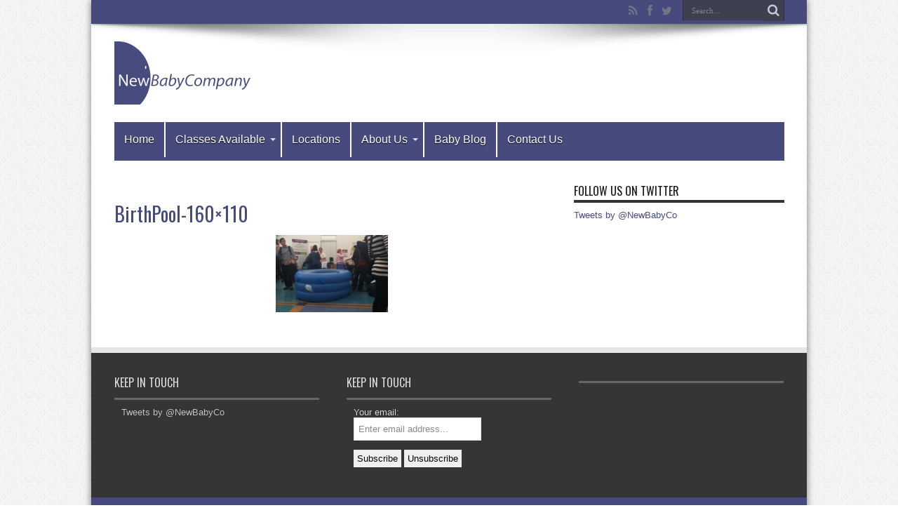

--- FILE ---
content_type: text/html; charset=UTF-8
request_url: http://www.newbabycompany.com/birthpool-160x110/
body_size: 7090
content:
<!DOCTYPE html>
<html lang="en-US" prefix="og: http://ogp.me/ns#">
<head>
<meta charset="UTF-8" />
<link rel="profile" href="http://gmpg.org/xfn/11" />
<link rel="pingback" href="http://www.newbabycompany.com/xmlrpc.php" />
<title>BirthPool-160&#215;110 &#8211; New Baby Company-London Antenatal Classes and Courses</title>
<link rel='dns-prefetch' href='//www.newbabycompany.com' />
<link rel='dns-prefetch' href='//secure.gravatar.com' />
<link rel='dns-prefetch' href='//fonts.googleapis.com' />
<link rel='dns-prefetch' href='//s.w.org' />
<link rel='dns-prefetch' href='//v0.wordpress.com' />
<link rel='dns-prefetch' href='//widgets.wp.com' />
<link rel='dns-prefetch' href='//s0.wp.com' />
<link rel='dns-prefetch' href='//0.gravatar.com' />
<link rel='dns-prefetch' href='//1.gravatar.com' />
<link rel='dns-prefetch' href='//2.gravatar.com' />
<link rel='dns-prefetch' href='//c0.wp.com' />
<link rel="alternate" type="application/rss+xml" title="New Baby Company-London Antenatal Classes and Courses &raquo; Feed" href="http://www.newbabycompany.com/feed/" />
<link rel="alternate" type="application/rss+xml" title="New Baby Company-London Antenatal Classes and Courses &raquo; Comments Feed" href="http://www.newbabycompany.com/comments/feed/" />
		<script type="text/javascript">
			window._wpemojiSettings = {"baseUrl":"https:\/\/s.w.org\/images\/core\/emoji\/12.0.0-1\/72x72\/","ext":".png","svgUrl":"https:\/\/s.w.org\/images\/core\/emoji\/12.0.0-1\/svg\/","svgExt":".svg","source":{"concatemoji":"http:\/\/www.newbabycompany.com\/wp-includes\/js\/wp-emoji-release.min.js"}};
			/*! This file is auto-generated */
			!function(e,a,t){var n,r,o,i=a.createElement("canvas"),p=i.getContext&&i.getContext("2d");function s(e,t){var a=String.fromCharCode;p.clearRect(0,0,i.width,i.height),p.fillText(a.apply(this,e),0,0);e=i.toDataURL();return p.clearRect(0,0,i.width,i.height),p.fillText(a.apply(this,t),0,0),e===i.toDataURL()}function c(e){var t=a.createElement("script");t.src=e,t.defer=t.type="text/javascript",a.getElementsByTagName("head")[0].appendChild(t)}for(o=Array("flag","emoji"),t.supports={everything:!0,everythingExceptFlag:!0},r=0;r<o.length;r++)t.supports[o[r]]=function(e){if(!p||!p.fillText)return!1;switch(p.textBaseline="top",p.font="600 32px Arial",e){case"flag":return s([127987,65039,8205,9895,65039],[127987,65039,8203,9895,65039])?!1:!s([55356,56826,55356,56819],[55356,56826,8203,55356,56819])&&!s([55356,57332,56128,56423,56128,56418,56128,56421,56128,56430,56128,56423,56128,56447],[55356,57332,8203,56128,56423,8203,56128,56418,8203,56128,56421,8203,56128,56430,8203,56128,56423,8203,56128,56447]);case"emoji":return!s([55357,56424,55356,57342,8205,55358,56605,8205,55357,56424,55356,57340],[55357,56424,55356,57342,8203,55358,56605,8203,55357,56424,55356,57340])}return!1}(o[r]),t.supports.everything=t.supports.everything&&t.supports[o[r]],"flag"!==o[r]&&(t.supports.everythingExceptFlag=t.supports.everythingExceptFlag&&t.supports[o[r]]);t.supports.everythingExceptFlag=t.supports.everythingExceptFlag&&!t.supports.flag,t.DOMReady=!1,t.readyCallback=function(){t.DOMReady=!0},t.supports.everything||(n=function(){t.readyCallback()},a.addEventListener?(a.addEventListener("DOMContentLoaded",n,!1),e.addEventListener("load",n,!1)):(e.attachEvent("onload",n),a.attachEvent("onreadystatechange",function(){"complete"===a.readyState&&t.readyCallback()})),(n=t.source||{}).concatemoji?c(n.concatemoji):n.wpemoji&&n.twemoji&&(c(n.twemoji),c(n.wpemoji)))}(window,document,window._wpemojiSettings);
		</script>
		<style type="text/css">
img.wp-smiley,
img.emoji {
	display: inline !important;
	border: none !important;
	box-shadow: none !important;
	height: 1em !important;
	width: 1em !important;
	margin: 0 .07em !important;
	vertical-align: -0.1em !important;
	background: none !important;
	padding: 0 !important;
}
</style>
	<link rel='stylesheet' id='wp-block-library-css'  href='https://c0.wp.com/c/5.4.18/wp-includes/css/dist/block-library/style.min.css' type='text/css' media='all' />
<style id='wp-block-library-inline-css' type='text/css'>
.has-text-align-justify{text-align:justify;}
</style>
<link rel='stylesheet' id='contact-form-7-css'  href='http://www.newbabycompany.com/wp-content/plugins/contact-form-7/includes/css/styles.css' type='text/css' media='all' />
<link rel='stylesheet' id='tie-style-css'  href='http://www.newbabycompany.com/wp-content/themes/jarida/style.css' type='text/css' media='all' />
<link rel='stylesheet' id='Oswald-css'  href='http://fonts.googleapis.com/css?family=Oswald%3Aregular%2C700' type='text/css' media='all' />
<link rel='stylesheet' id='jetpack_facebook_likebox-css'  href='https://c0.wp.com/p/jetpack/8.8.5/modules/widgets/facebook-likebox/style.css' type='text/css' media='all' />
<link rel='stylesheet' id='jetpack_css-css'  href='https://c0.wp.com/p/jetpack/8.8.5/css/jetpack.css' type='text/css' media='all' />
<script type='text/javascript' src='https://c0.wp.com/c/5.4.18/wp-includes/js/jquery/jquery.js'></script>
<script type='text/javascript' src='https://c0.wp.com/c/5.4.18/wp-includes/js/jquery/jquery-migrate.min.js'></script>
<link rel='https://api.w.org/' href='http://www.newbabycompany.com/wp-json/' />
<link rel="EditURI" type="application/rsd+xml" title="RSD" href="http://www.newbabycompany.com/xmlrpc.php?rsd" />
<link rel="wlwmanifest" type="application/wlwmanifest+xml" href="http://www.newbabycompany.com/wp-includes/wlwmanifest.xml" /> 
<meta name="generator" content="WordPress 5.4.18" />
<link rel='shortlink' href='https://wp.me/a3GnVE-r1' />
<link rel="alternate" type="application/json+oembed" href="http://www.newbabycompany.com/wp-json/oembed/1.0/embed?url=http%3A%2F%2Fwww.newbabycompany.com%2Fbirthpool-160x110%2F" />
<link rel="alternate" type="text/xml+oembed" href="http://www.newbabycompany.com/wp-json/oembed/1.0/embed?url=http%3A%2F%2Fwww.newbabycompany.com%2Fbirthpool-160x110%2F&#038;format=xml" />
<link rel="shortcut icon" href="http://www.newbabycompany.com/wp-content/uploads/2014/07/favicon.ico" title="Favicon" /><!--[if IE]>
<script type="text/javascript">jQuery(document).ready(function (){ jQuery(".menu-item").has("ul").children("a").attr("aria-haspopup", "true");});</script>
<![endif]-->
<!--[if lt IE 9]>
<script src="http://www.newbabycompany.com/wp-content/themes/jarida/js/html5.js"></script>
<script src="http://www.newbabycompany.com/wp-content/themes/jarida/js/selectivizr-min.js"></script>
<![endif]-->
<!--[if IE 8]>
<link rel="stylesheet" type="text/css" media="all" href="http://www.newbabycompany.com/wp-content/themes/jarida/css/ie8.css" />
<![endif]-->
<meta http-equiv="X-UA-Compatible" content="IE=edge,chrome=1" />
<meta name="viewport" content="width=device-width, initial-scale=1, maximum-scale=1, user-scalable=no" />
<style type="text/css" media="screen">

body {
 background-image : url(http://www.newbabycompany.com/wp-content/themes/jarida/images/patterns/body-bg1.png);background-position: top center;
}
	
body{
	color :#1a1a1c !important;
}

#main-nav, #main-nav ul li a{
	font-family: "Lucida Sans Unicode", "Lucida Grande", sans-serif;
}

.page-title{
	color :#474a7d !important;
}

.post-title{
	color :#474a7d !important;
}
	#main-nav ul li.current-menu-item a,
	#main-nav ul li.current-menu-item a:hover,
	#main-nav ul li.current-menu-parent a,
	#main-nav ul li.current-menu-parent a:hover,
	#main-nav ul li.current-page-ancestor a,
	#main-nav ul li.current-page-ancestor a:hover,
	.pagination span.current,
	.ei-slider-thumbs li.ei-slider-element,
	.breaking-news span,
	.ei-title h2,h2.cat-box-title,
	a.more-link,.scroll-nav a,
	.flex-direction-nav a,
	.tagcloud a:hover,
	#tabbed-widget ul.tabs li.active a,
	.slider-caption h2, .full-width .content .slider-caption h2,
	.review-percentage .review-item span span,.review-final-score,
	.woocommerce span.onsale, .woocommerce-page span.onsale ,
	.woocommerce .widget_price_filter .ui-slider .ui-slider-handle, .woocommerce-page .widget_price_filter .ui-slider .ui-slider-handle,
	.button,a.button,#main-content input[type="submit"],#main-content input[type="submit"]:focus, span.onsale,
	.mejs-container .mejs-controls .mejs-time-rail .mejs-time-current,
	#reading-position-indicator {
		background-color:#474a7d !important;
	}
	::-webkit-scrollbar-thumb{background-color:#474a7d !important;}
	#main-nav,.top-nav {border-bottom-color: #474a7d;}
	.cat-box , .footer-bottom .container{border-top-color: #474a7d;}
a {
	color: #474a7d;	}
a:hover {
	color: #5a5d7a;	}
::-moz-selection { background: #474a7d;}
::selection { background: #474a7d; }
.top-nav, .top-nav ul ul {background-color:#474a7d;}
.top-nav ul li a , .top-nav ul ul a {
	color: #ffffff !important;	text-shadow: 0 1px 1px #ffffff !important;}
#main-nav, #main-nav ul ul, #main-nav ul li.mega-menu .mega-menu-block {background-color:#474a7d !important;;}
#main-nav ul li a , #main-nav ul ul a , #main-nav ul.sub-menu a {
	color: #ffffff !important;	text-shadow: 0 1px 1px #000000 !important;}
#main-nav ul li a:hover, #main-nav ul li:hover > a, #main-nav ul :hover > a , #main-nav  ul ul li:hover > a, #main-nav  ul ul :hover > a  {
	color: #ffffff !important;	text-shadow: 0 1px 1px #ccc8cc !important;}
#main-nav ul li.current-menu-item a  {
	color: #ccc8cc !important;	text-shadow: 0 1px 1px #ffffff !important;}
#main-nav ul li {
	border-color: #ffffff;
}
#main-nav ul ul li, #main-nav ul ul li:first-child {
	border-top-color: #ffffff;
}
#main-nav ul li a {
	border-left-color: #ffffff;
}
#main-nav ul ul li, #main-nav ul ul li:first-child {
	border-bottom-color: #ffffff;
}

body.single .post .entry a, body.page .post .entry a {
	color: #474a7d;	}
body.single .post .entry a:hover, body.page .post .entry a:hover {
	color: #474a7d;	}
footer , .footer-bottom{background:#474a7d     ;}
.footer-widget-top h3 {	color: #ffffff;}
#main-nav ul li {text-transform: none;}

</style>


<!-- Jetpack Open Graph Tags -->
<meta property="og:type" content="article" />
<meta property="og:title" content="BirthPool-160&#215;110" />
<meta property="og:url" content="http://www.newbabycompany.com/birthpool-160x110/" />
<meta property="og:description" content="Visit the post for more." />
<meta property="article:published_time" content="2014-03-01T00:00:00+00:00" />
<meta property="article:modified_time" content="2014-03-01T00:00:00+00:00" />
<meta property="og:site_name" content="New Baby Company-London Antenatal Classes and Courses" />
<meta property="og:image" content="http://www.newbabycompany.com/wp-content/uploads/2014/03/BirthPool-160x110.jpg" />
<meta property="og:locale" content="en_US" />
<meta name="twitter:text:title" content="BirthPool-160&#215;110" />
<meta name="twitter:card" content="summary" />
<meta name="twitter:description" content="Visit the post for more." />

<!-- End Jetpack Open Graph Tags -->
</head>
<body id="top" class="attachment attachment-template-default single single-attachment postid-1675 attachmentid-1675 attachment-jpeg">
	<div class="background-cover"></div>
	<div class="wrapper layout-2c">
				<div class="top-nav fade-in animated1 ">
			<div class="container">
				<div class="search-block">
					<form method="get" id="searchform" action="http://www.newbabycompany.com/">
						<button class="search-button" type="submit" value="Search"></button>
						<input type="text" id="s" name="s" value="Search..." onfocus="if (this.value == 'Search...') {this.value = '';}" onblur="if (this.value == '') {this.value = 'Search...';}"  />
					</form>
				</div><!-- .search-block /-->
						<div class="social-icons icon_flat">
		<a class="tooldown" title="Rss" href="http://www.newbabycompany.com/feed/" target="_blank"><i class="tieicon-rss"></i></a><a class="tooldown" title="Facebook" href="https://www.facebook.com/NewBabyCompany" target="_blank"><i class="tieicon-facebook"></i></a><a class="tooldown" title="Twitter" href="https://www.twitter.com/NewBabyCo" target="_blank"><i class="tieicon-twitter"></i></a>	</div>


								
			</div>
		</div><!-- .top-menu /-->
		
		<div class="container">
		<header id="theme-header">
		<div class="header-content fade-in animated1">
			<div class="logo">
			<h2>								<a title="New Baby Company-London Antenatal Classes and Courses" href="http://www.newbabycompany.com/">
					<img src="http://www.newbabycompany.com/wp-content/uploads/2014/07/Website1.png" alt="New Baby Company-London Antenatal Classes and Courses" /><strong>New Baby Company-London Antenatal Classes and Courses </strong>
				</a>
			</h2>			</div><!-- .logo /-->
						<div class="clear"></div>
		</div>
									<nav id="main-nav" class="fade-in animated2">
				<div class="container">
				<div class="main-menu"><ul id="menu-newbabycompany" class="menu"><li id="menu-item-739" class="menu-item  menu-item-type-custom  menu-item-object-custom  menu-item-home"><a href="http://www.newbabycompany.com">Home</a></li>
<li id="menu-item-741" class="menu-item  menu-item-type-post_type  menu-item-object-page  menu-item-has-children"><a href="http://www.newbabycompany.com/classes-available-from-new-baby-company/">Classes Available</a>
<ul class="sub-menu">
	<li id="menu-item-759" class="menu-item  menu-item-type-post_type  menu-item-object-page"><a href="http://www.newbabycompany.com/classes-available-from-new-baby-company/antenatal-classes-parsons-green-chelsea-and-wandsworth/">Private Antenatal Classes : At your home or live online</a></li>
	<li id="menu-item-760" class="menu-item  menu-item-type-post_type  menu-item-object-page  menu-item-has-children"><a href="http://www.newbabycompany.com/classes-available-from-new-baby-company/postnatal-classes/">Postnatal Classes</a>
	<ul class="sub-menu">
		<li id="menu-item-2461" class="menu-item  menu-item-type-post_type  menu-item-object-page"><a href="http://www.newbabycompany.com/classes-available-from-new-baby-company/postnatal-classes/paediatric-first-aid/">Paediatric First Aid</a></li>
		<li id="menu-item-2897" class="menu-item  menu-item-type-post_type  menu-item-object-page"><a href="http://www.newbabycompany.com/classes-available-from-new-baby-company/postnatal-classes/baby-routine-classes/">Baby Routine Classes</a></li>
		<li id="menu-item-2466" class="menu-item  menu-item-type-post_type  menu-item-object-page"><a href="http://www.newbabycompany.com/classes-available-from-new-baby-company/postnatal-classes/baby-massage/">Baby Massage</a></li>
		<li id="menu-item-2474" class="menu-item  menu-item-type-post_type  menu-item-object-page"><a href="http://www.newbabycompany.com/classes-available-from-new-baby-company/postnatal-classes/starting-solids/">Starting Solids</a></li>
		<li id="menu-item-2479" class="menu-item  menu-item-type-post_type  menu-item-object-page"><a href="http://www.newbabycompany.com/toddler-feeding/">Toddler Feeding</a></li>
	</ul> <!--End Sub Menu -->
</li>
	<li id="menu-item-764" class="menu-item  menu-item-type-post_type  menu-item-object-page"><a href="http://www.newbabycompany.com/classes-available-from-new-baby-company/private-one-to-one/">Private One-to-One</a></li>
	<li id="menu-item-2883" class="menu-item  menu-item-type-post_type  menu-item-object-page"><a href="http://www.newbabycompany.com/overnight-baby-care/">Overnight Baby Care</a></li>
</ul> <!--End Sub Menu -->
</li>
<li id="menu-item-112" class="menu-item  menu-item-type-post_type  menu-item-object-page"><a href="http://www.newbabycompany.com/locations/">Locations</a></li>
<li id="menu-item-740" class="menu-item  menu-item-type-post_type  menu-item-object-page  menu-item-has-children"><a href="http://www.newbabycompany.com/about-us/">About Us</a>
<ul class="sub-menu">
	<li id="menu-item-763" class="menu-item  menu-item-type-post_type  menu-item-object-page"><a href="http://www.newbabycompany.com/about-us/partners/">Partners</a></li>
	<li id="menu-item-975" class="menu-item  menu-item-type-post_type  menu-item-object-page"><a href="http://www.newbabycompany.com/about-us/media-interest/">Media Interest</a></li>
</ul> <!--End Sub Menu -->
</li>
<li id="menu-item-2387" class="menu-item  menu-item-type-post_type  menu-item-object-page"><a href="http://www.newbabycompany.com/nbc-blog/">Baby Blog</a></li>
<li id="menu-item-795" class="menu-item  menu-item-type-post_type  menu-item-object-page"><a href="http://www.newbabycompany.com/contact-us/">Contact Us</a></li>
</ul></div>				</div>
			</nav><!-- .main-nav /-->
		</header><!-- #header /-->

	<div id="main-content" class="container fade-in animated3">
<div class="content-wrap">
	<div class="content">
		
		
		
		
		<article id="the-post" class="post-listing post-1675 attachment type-attachment status-inherit hentry">
			
			<div class="post-inner">
				<h1 class="name post-title entry-title" itemprop="itemReviewed" itemscope itemtype="http://schema.org/Thing"><span itemprop="name">BirthPool-160&#215;110</span></h1>

								<div class="entry">
					
					<p class="attachment"><a href='http://www.newbabycompany.com/wp-content/uploads/2014/03/BirthPool-160x110.jpg'><img width="160" height="110" src="http://www.newbabycompany.com/wp-content/uploads/2014/03/BirthPool-160x110.jpg" class="attachment-medium size-medium" alt="" /></a></p>
					
					
									</div><!-- .entry /-->
								<span style="display:none" class="updated">2014-03-01</span>
								<div style="display:none" class="vcard author" itemprop="author" itemscope itemtype="http://schema.org/Person"><strong class="fn" itemprop="name"><a href="http://www.newbabycompany.com/author/lindsay/" title="Posts by lindsay scott" rel="author">lindsay scott</a></strong></div>
				
				
			</div><!-- .post-inner -->
		</article><!-- .post-listing -->
		

		
		
		
		
		
				<div id="comments">




</div><!-- #comments -->

	</div><!-- .content -->
</div> <!-- .content-wrap -->
<aside class="sidebar">
<div id="text-11" class="widget widget_text"><div class="widget-top"><h4>Follow us on Twitter</h4><div class="stripe-line"></div></div>
						<div class="widget-container">			<div class="textwidget"><a class="twitter-timeline"  href="https://twitter.com/NewBabyCo"  data-widget-id="345574183444545536">Tweets by @NewBabyCo</a>
    <script>!function(d,s,id){var js,fjs=d.getElementsByTagName(s)[0],p=/^http:/.test(d.location)?'http':'https';if(!d.getElementById(id)){js=d.createElement(s);js.id=id;js.src=p+"://platform.twitter.com/widgets.js";fjs.parentNode.insertBefore(js,fjs);}}(document,"script","twitter-wjs");</script></div>
		</div></div><!-- .widget /--></aside>
<div class="clear"></div>		<div class="clear"></div>
	</div><!-- .container /-->

		</div><!-- .container -->

	<footer id="theme-footer" class="fade-in animated4">
	<div id="footer-widget-area" class="footer-3c container">

			<div id="footer-first" class="footer-widgets-box">
			<div id="text-10" class="footer-widget widget_text"><div class="footer-widget-top"><h4>Keep in touch</h4></div>
						<div class="footer-widget-container">			<div class="textwidget"><a class="twitter-timeline"  href="https://twitter.com/NewBabyCo"  data-widget-id="345574183444545536">Tweets by @NewBabyCo</a>
    <script>!function(d,s,id){var js,fjs=d.getElementsByTagName(s)[0],p=/^http:/.test(d.location)?'http':'https';if(!d.getElementById(id)){js=d.createElement(s);js.id=id;js.src=p+"://platform.twitter.com/widgets.js";fjs.parentNode.insertBefore(js,fjs);}}(document,"script","twitter-wjs");</script></div>
		</div></div><!-- .widget /-->		</div>
	
			<div id="footer-second" class="footer-widgets-box">
			<div id="s2_form_widget-4" class="footer-widget s2_form_widget"><div class="footer-widget-top"><h4>Keep in Touch</h4></div>
						<div class="footer-widget-container"><div class="search"><form name="s2formwidget" method="post" action="http://www.newbabycompany.com/subscribe/"><input type="hidden" name="ip" value="18.216.108.254" /><span style="display:none !important"><label for="firstname">Leave This Blank:</label><input type="text" id="firstname" name="firstname" /><label for="lastname">Leave This Blank Too:</label><input type="text" id="lastname" name="lastname" /><label for="uri">Do Not Change This:</label><input type="text" id="uri" name="uri" value="http://" /></span><p><label for="s2email">Your email:</label><br><input type="email" name="email" id="s2email" value="Enter email address..." size="20" onfocus="if (this.value === 'Enter email address...') {this.value = '';}" onblur="if (this.value === '') {this.value = 'Enter email address...';}" /></p><p><input type="submit" name="subscribe" value="Subscribe" />&nbsp;<input type="submit" name="unsubscribe" value="Unsubscribe" /></p></form>
</div></div></div><!-- .widget /-->		</div><!-- #second .widget-area -->
	

			<div id="footer-third" class="footer-widgets-box">
			<div id="facebook-likebox-2" class="footer-widget widget_facebook_likebox"><div class="footer-widget-top"><h4><a href="https://www.facebook.com/newbabycompany"> </a></h4></div>
						<div class="footer-widget-container">		<div id="fb-root"></div>
		<div class="fb-page" data-href="https://www.facebook.com/newbabycompany" data-width="250"  data-height="300" data-hide-cover="false" data-show-facepile="true" data-tabs="false" data-hide-cta="false" data-small-header="false">
		<div class="fb-xfbml-parse-ignore"><blockquote cite="https://www.facebook.com/newbabycompany"><a href="https://www.facebook.com/newbabycompany"> </a></blockquote></div>
		</div>
		</div></div><!-- .widget /-->		</div><!-- #third .widget-area -->
	
	
	</div><!-- #footer-widget-area -->
	<div class="clear"></div>
</footer><!-- .Footer /-->
	<div class="clear"></div>
	<div class="footer-bottom fade-in animated4">
		<div class="container">
						<div class="alignleft">
						</div>
		</div><!-- .Container -->
	</div><!-- .Footer bottom -->

</div><!-- .Wrapper -->
<div id="fb-root"></div>
<script type='text/javascript'>
/* <![CDATA[ */
var wpcf7 = {"apiSettings":{"root":"http:\/\/www.newbabycompany.com\/wp-json\/contact-form-7\/v1","namespace":"contact-form-7\/v1"}};
/* ]]> */
</script>
<script type='text/javascript' src='http://www.newbabycompany.com/wp-content/plugins/contact-form-7/includes/js/scripts.js'></script>
<script type='text/javascript'>
/* <![CDATA[ */
var tie = {"go_to":"Go to...","ajaxurl":"http:\/\/www.newbabycompany.com\/wp-admin\/admin-ajax.php","your_rating":"Your Rating:","is_singular":"1","reading_indicator":""};
/* ]]> */
</script>
<script type='text/javascript' src='http://www.newbabycompany.com/wp-content/themes/jarida/js/tie-scripts.js'></script>
<script type='text/javascript'>
/* <![CDATA[ */
var jpfbembed = {"appid":"249643311490","locale":"en_US"};
/* ]]> */
</script>
<script type='text/javascript' src='https://c0.wp.com/p/jetpack/8.8.5/_inc/build/facebook-embed.min.js'></script>
<script type='text/javascript' src='https://c0.wp.com/c/5.4.18/wp-includes/js/wp-embed.min.js'></script>
<script type='text/javascript' src='https://stats.wp.com/e-202603.js' async='async' defer='defer'></script>
<script type='text/javascript'>
	_stq = window._stq || [];
	_stq.push([ 'view', {v:'ext',j:'1:8.8.5',blog:'54430770',post:'1675',tz:'0',srv:'www.newbabycompany.com'} ]);
	_stq.push([ 'clickTrackerInit', '54430770', '1675' ]);
</script>
</body>
</html>
